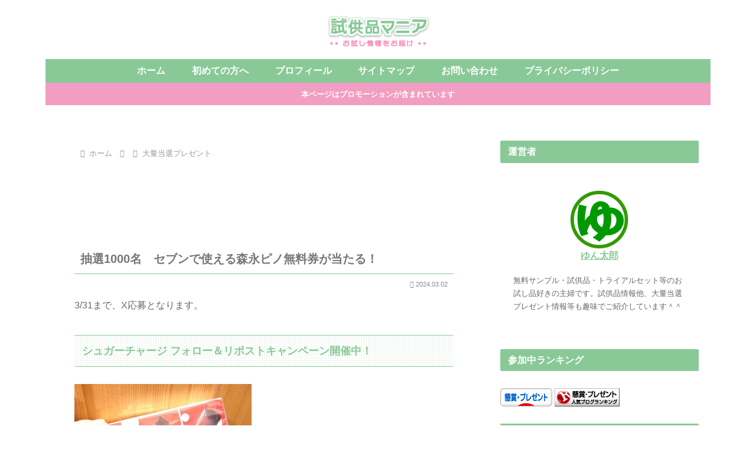

--- FILE ---
content_type: text/html; charset=utf-8
request_url: https://www.google.com/recaptcha/api2/aframe
body_size: 267
content:
<!DOCTYPE HTML><html><head><meta http-equiv="content-type" content="text/html; charset=UTF-8"></head><body><script nonce="cABkkfBEW2x667_ZFOQnhg">/** Anti-fraud and anti-abuse applications only. See google.com/recaptcha */ try{var clients={'sodar':'https://pagead2.googlesyndication.com/pagead/sodar?'};window.addEventListener("message",function(a){try{if(a.source===window.parent){var b=JSON.parse(a.data);var c=clients[b['id']];if(c){var d=document.createElement('img');d.src=c+b['params']+'&rc='+(localStorage.getItem("rc::a")?sessionStorage.getItem("rc::b"):"");window.document.body.appendChild(d);sessionStorage.setItem("rc::e",parseInt(sessionStorage.getItem("rc::e")||0)+1);localStorage.setItem("rc::h",'1768876616398');}}}catch(b){}});window.parent.postMessage("_grecaptcha_ready", "*");}catch(b){}</script></body></html>

--- FILE ---
content_type: text/javascript
request_url: https://accaii.com/init
body_size: 161
content:
typeof window.accaii.init==='function'?window.accaii.init('50c41778f6aebb03'):0;

--- FILE ---
content_type: text/javascript; charset=utf-8
request_url: https://accaii.com/sikyouhin/script?ck1=0&xno=50c41778f6aebb03&tz=0&scr=1280.720.24&inw=1280&dpr=1&ori=0&tch=0&geo=1&nav=Mozilla%2F5.0%20(Macintosh%3B%20Intel%20Mac%20OS%20X%2010_15_7)%20AppleWebKit%2F537.36%20(KHTML%2C%20like%20Gecko)%20Chrome%2F131.0.0.0%20Safari%2F537.36%3B%20ClaudeBot%2F1.0%3B%20%2Bclaudebot%40anthropic.com)&url=https%3A%2F%2Fsikyouhinmania.com%2Fpost-15601%2F&ttl=%E6%8A%BD%E9%81%B81000%E5%90%8D%E3%80%80%E3%82%BB%E3%83%96%E3%83%B3%E3%81%A7%E4%BD%BF%E3%81%88%E3%82%8B%E6%A3%AE%E6%B0%B8%E3%83%94%E3%83%8E%E7%84%A1%E6%96%99%E5%88%B8%E3%81%8C%E5%BD%93%E3%81%9F%E3%82%8B%EF%BC%81%20%E2%80%93%20%E8%A9%A6%E4%BE%9B%E5%93%81%E3%83%9E%E3%83%8B%E3%82%A2&if=0&ct=0&wd=0&mile=&ref=&now=1768876615874
body_size: 196
content:
window.accaii.save('fd969664ac47464e.68d1de8e.696eea47.0.18.1d.0','sikyouhinmania.com');
window.accaii.ready(true);